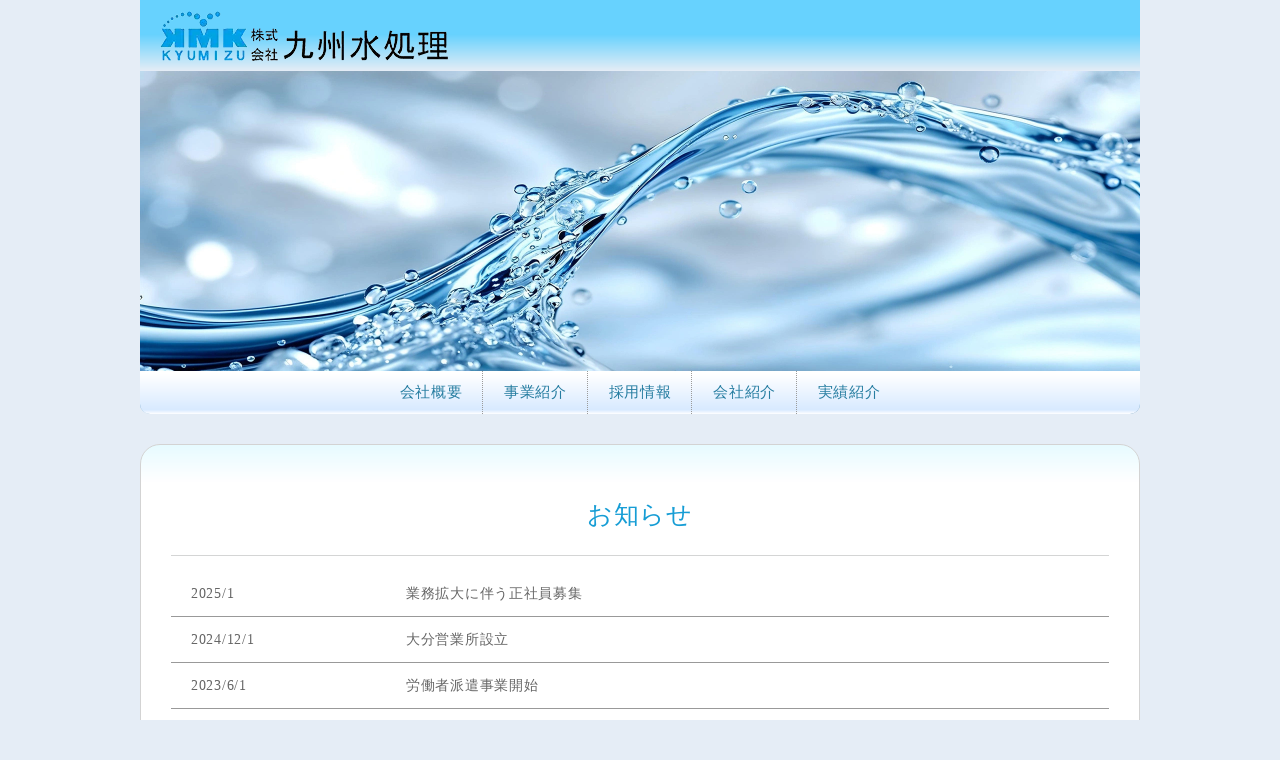

--- FILE ---
content_type: text/html
request_url: http://k-m-k.jp/
body_size: 9373
content:
<!DOCTYPE html>
<html lang="ja-JP">
 <head> 
  <meta charset="UTF-8"> 
  <meta http-equiv="content-type" content="text/html; charset=UTF-8"> 
  <link rel="dns-prefetch" href="//module.bindsite.jp"> 
  <link rel="dns-prefetch" href="//webfont-pub.weblife.me"> 
  <meta name="robots" content="index"> 
  <meta name="viewport" content="width=device-width, initial-scale=1"> 
  <meta name="description" content=""> 
  <meta property="og:title" content="株式会社 九州水処理"> 
  <meta property="og:type" content="website"> 
  <meta property="og:image" content="http://www.k-m-k.jp/bdflashinfo/thumbnail.png"> 
  <meta property="og:url" content="http://www.k-m-k.jp/"> 
  <meta property="og:site_name" content="株式会社 九州水処理"> 
  <meta property="og:description" content=""> 
  <meta name="twitter:card" content="summary_large_image"> 
  <meta name="twitter:image" content="http://www.k-m-k.jp/bdflashinfo/thumbnail.png"> 
  <meta name="note:card" content="summary_large_image"> 
  <link rel="canonical" href="http://www.k-m-k.jp/"> 
  <title>株式会社 九州水処理</title> 
  <link rel="stylesheet" type="text/css" href="_module/styles/bind.css?v=17.0.3" id="bind-css"> 
  <link rel="stylesheet" type="text/css" href="_dress/722c7dd82ed943a1bcb0b177067d790a/base.css?1738913336069"> 
  <link rel="stylesheet" type="text/css" href="index.css?1738913336136c0100" id="page-css">    
  <!-- custom_tags_start --> 
  <meta http-equiv="Pragma" content="no-cache"> 
  <meta http-equiv="cache-control" content="no-cache"> 
  <meta http-equiv="expires" content="0"> 
  <!-- custom_tags_end --> 
 </head> 
 <body id="l-1" class="l-1 -dress_722c7dd82ed943a1bcb0b177067d790a bd-webp" data-type="responsive" data-fontplus="1" data-oem="true" data-page-animation="none"> 
  <div id="page" class="bg-window "> 
   <div class="bg-document"> 
    <noscript> 
     <div id="js-off"> 
      <img src="_module/images/noscript.gif" alt="Enable JavaScript in your browser. このウェブサイトはJavaScriptをオンにしてご覧下さい。"> 
     </div> 
    </noscript> 
    <div id="a-header" data-float="false" class="a-header   cssskin-_area_header"> 
     <header> 
      <div class="site_frame"> 
       <section> 
        <div id="bk19645626" class="b-both_diff -right_large -sp-single_column c-sp-space_init cssskin-_block_header" data-bk-id="bk19645626" data-shared="true" data-sharedname="共有ヘッダA"> 
         <div class=" g-column" id="section3"> 
          <div class=" column -col7 -col_sub"> 
           <h1 class=" c-page_title c-left"> 
            <div class="c-img   "> 
             <a href="./" data-mypid="1317020"> 
              <picture> 
               <source type="image/webp" srcset="_src/20283129/logo_2024.webp?v=1738913320660"> 
               <img src="_src/20283129/logo_2024.png?v=1738913320660" width="288" height="50" alt="" id="imgsrc20283129_1" loading="lazy"> 
              </picture></a> 
            </div><style type="text/css">
<!--
.-dress_ab148b0d5c684b45a0caf67f5aa9d1ad a {
  margin-left: 11px;
  display: inline-block;
  margin-top: 11px;
  font-family: "HGPゴシックE",sans-serif !important;
}

#a-header, #a-ghost_header, #a-billboard, #a-site_contents, #a-footer {
  max-width: 100%;
  width: 1000px;
}

#imgsrc17894348_1 {
  margin-top: 8px;
  margin-bottom: 40px;
}

.bd-webp #bk16804814 .column:nth-child(2) {width: 49%;}
.bd-webp #bk16804814 .column:first-child,
.bd-webp #bk16804814 .column:nth-child(3) {width: 25%;}

@media only screen and (max-width: 641px){
#imgsrc17894348_1 {
margin-bottom: 20px !important;
}
}

-->
</style></h1> 
          </div> 
          <div class=" column -col5 -col_main"> 
           <p class=" c-body">&nbsp;</p> 
          </div> 
         </div> 
        </div> 
       </section> 
      </div> 
     </header> 
    </div> 
    <div id="a-billboard" class="a-billboard    cssskin-_area_billboard"> 
     <div class="site_frame"> 
      <section> 
       <div id="bk19645643" class="b-plain cssskin-_block_billboard" data-bk-id="bk19645643"> 
        <div class=" column -column1" id="section2"> 
        </div> 
       </div> 
       <div id="bk19645652" class="b-plain c-space_normal c-sp-space_normal c-sp-padding_normal cssskin-_block_billboard" data-bk-id="bk19645652" data-shared="true" data-sharedname="ヘッダーメニュー"> 
        <div class=" column -column1"> 
         <nav> 
          <div id="js-globalNavigation" data-slide-type="rightSlide" data-btn-position="rightTop_fixed"> 
           <div class=" -menu_center"> 
            <ul class="c-menu -menu_e menu-parts"> 
             <li class=" c-left"><a href="company.html">会社概要</a></li> 
             <li class=" c-left"><a href="business.html">事業紹介</a></li> 
             <li class=" c-left"><a href="recruit.html">採用情報</a></li> 
             <li class=" c-left"><a href="office.html">会社紹介</a></li> 
             <li class=" c-left"><a href="works.html">実績紹介</a></li> 
            </ul> 
           </div> 
          </div> 
          <div id="spNavigationTrigger" class=" c-sp_navigation_btn"></div> 
         </nav> 
        </div> 
       </div> 
      </section> 
     </div> 
    </div> 
    <main> 
     <div id="a-site_contents" class="a-site_contents  noskin"> 
      <article> 
       <div class="site_frame"> 
        <div class="g-column"> 
         <div id="a-main" class="a-main column -col12 "> 
          <section> 
           <div id="bk19645624" class="b-plain c-space_narrow c-sp-space_normal cssskin-_block_main" data-bk-id="bk19645624"> 
            <div class=" column -column1" id="section1"> 
             <h3 class=" c-large_headline">お知らせ</h3> 
             <table class="c-list_news"> 
              <tbody> 
               <tr> 
                <th>2025/1</th> 
                <td> <p>業務拡大に伴う正社員募集</p></td> 
               </tr> 
               <tr> 
                <th>2024/12/1</th> 
                <td> <p>大分営業所設立</p></td> 
               </tr> 
               <tr> 
                <th>2023/6/1</th> 
                <td> <p>労働者派遣事業開始</p></td> 
               </tr> 
               <tr> 
                <th>2022/9/6</th> 
                <td> <p><a href="_src/20283133/greeting.pdf?v=1738913320660" class="js-tracking" data-download-mode="DownloadLinks" target="_blank">本社を移転しました。</a></p><p class=" c-affix">新住所　福岡県那珂川市今光7丁目2番27号</p></td> 
               </tr> 
               <tr> 
                <th>2021/2/1</th> 
                <td> <p><a href="_src/20283134/news_20210201.pdf?v=1738913320660" class="js-tracking" data-download-mode="DownloadLinks" target="_blank">「株式会社九州水処理（熊本県）」と「株式会社九州水処理（福岡県）」は合併いたしました。</a></p></td> 
               </tr> 
               <tr> 
                <th>2018/4/1</th> 
                <td> <p>新卒・中途採用　エントリー開始しています。</p></td> 
               </tr> 
              </tbody> 
             </table> 
            </div> 
           </div> 
          </section> 
         </div> 
        </div> 
       </div> 
      </article> 
     </div> 
    </main> 
    <div id="a-footer" data-float="false" class="a-footer   cssskin-_area_footer"> 
     <footer> 
      <div class="site_frame"> 
       <div id="bk19645600" class="b-headlines c-sp-space_init c-sp-padding_init cssskin-_block_footer" data-bk-id="bk19645600" data-shared="true" data-sharedname="共通フッタ_1"> 
        <div class=" column -column1"> 
         <nav> 
          <div class=" -menu_center"> 
           <ul class="c-menu -menu_d menu-parts"> 
            <li><a href="sitepolicy.html" data-pid="1317026">サイトポリシー</a></li> 
            <li><a href="contact.html" data-pid="1317027">お問い合わせ</a></li> 
            <li><a href="privacypolicy.html" data-pid="1317028">プライバシーポリシー</a></li> 
           </ul> 
          </div> 
         </nav> 
        </div> 
       </div> 
       <div id="bk19645632" class="b-plain c-sp-space_init c-sp-padding_init cssskin-_block_footer" data-bk-id="bk19645632" data-shared="true" data-sharedname="共通フッタ_2"> 
        <div class=" column -column1"> 
         <h2 class=" c-title c-center"><a href="./" data-mypid="1317020">株式会社 九州水処理</a></h2> 
         <div class="c-credit c-center">
           Copyright (c)Kumamoto Water treatment Corp.. All Rights Reserved. 
         </div> 
        </div> 
       </div> 
      </div> 
     </footer> 
    </div> 
    <div id="w-top-left" class="w-base w-top w-left"> 
    </div> 
    <div id="w-top-right" class="w-base w-top w-right"> 
    </div> 
    <div id="w-middle-left" class="w-base w-middle w-left"> 
    </div> 
    <div id="w-middle-right" class="w-base w-middle w-right"> 
    </div> 
    <div id="w-bottom-left" class="w-base w-bottom w-left"> 
    </div> 
    <div id="w-bottom-right" class="w-base w-bottom w-right"> 
    </div> 
   </div> 
  </div> 
  <script src="_module/lib/lib.js?v=17.0.3" defer></script> 
  <script src="_module/scripts/bind.js?v=17.0.3" id="script-js" defer></script> 
  <!--[if lt IE 9]><script src="_module/lib/html5shiv.min.js?v=17.0.3"></script><![endif]-->  
 </body>
</html>

--- FILE ---
content_type: text/css
request_url: http://k-m-k.jp/_dress/722c7dd82ed943a1bcb0b177067d790a/base.css?1738913336069
body_size: 49148
content:
@charset "utf-8";.-dress_722c7dd82ed943a1bcb0b177067d790a  {color:#666666;font-size:14px;line-height:1.8;letter-spacing:0.05em;background-color:#e5edf6;font-family:"Tsukushi Gothic";font-weight:300;}.-dress_722c7dd82ed943a1bcb0b177067d790a .c-menu {margin:0px;}.-dress_722c7dd82ed943a1bcb0b177067d790a .m-motion {margin:0px;}.-dress_722c7dd82ed943a1bcb0b177067d790a .m-motion.-h li .c-unlink {border-radius:0px;background-color:#999999;color:#ffffff;}.-dress_722c7dd82ed943a1bcb0b177067d790a .m-motion.-i li .c-unlink {display:inline-block;border-radius:0px;color:#ffffff;background-color:#999999;}.-dress_722c7dd82ed943a1bcb0b177067d790a .c-page_title {font-size:1.6em;letter-spacing:0;color:#333333;line-height:1.6;font-weight:normal;}.-dress_722c7dd82ed943a1bcb0b177067d790a .c-title {font-size:3em;line-height:1.25;color:#3561b0;letter-spacing:0.1em;font-weight:normal;}.-dress_722c7dd82ed943a1bcb0b177067d790a .c-large_headline {font-size:1.8em;color:#169dd5;text-align:center;background-repeat:no-repeat;background-position:center bottom;padding-bottom:20px;border-bottom:solid 1px #d4d5d5;margin-bottom:15px;font-weight:normal;}.-dress_722c7dd82ed943a1bcb0b177067d790a .c-small_headline {font-size:1.4em;margin-bottom:15px;line-height:1.7;color:#0053a6;font-weight:normal;}.-dress_722c7dd82ed943a1bcb0b177067d790a .c-lead {font-size:1.15em;line-height:1.8;}.-dress_722c7dd82ed943a1bcb0b177067d790a .c-blockquote {color:#999999;}.-dress_722c7dd82ed943a1bcb0b177067d790a .c-enclosure {border-top-width:1px;border-top-style:solid;border-top-color:#535f24;border-right-width:1px;border-right-style:solid;border-right-color:#535f24;border-bottom-width:1px;border-bottom-style:solid;border-bottom-color:#535f24;border-left-width:1px;border-left-style:solid;border-left-color:#535f24;}.-dress_722c7dd82ed943a1bcb0b177067d790a .c-note {color:#999999;font-size:0.85em;}.-dress_722c7dd82ed943a1bcb0b177067d790a .c-credit {font-size:0.85em;}.-dress_722c7dd82ed943a1bcb0b177067d790a .c-hr {border-top:6px dotted #e5edf6;margin-top:30px;margin-bottom:30px;}.-dress_722c7dd82ed943a1bcb0b177067d790a a {color:#4c33a7;}.-dress_722c7dd82ed943a1bcb0b177067d790a a:hover {opacity:0.8;}.-dress_722c7dd82ed943a1bcb0b177067d790a .c-page_title a {color:#333333;}.-dress_722c7dd82ed943a1bcb0b177067d790a .c-title a {color:#8ea733;}.-dress_722c7dd82ed943a1bcb0b177067d790a .b-tab .b-tab_navigation a {background-color:#627128;color:#ffffff;margin-bottom:2px;}.-dress_722c7dd82ed943a1bcb0b177067d790a.b-tab .b-tab_navigation a {background-color:#627128;color:#ffffff;margin-bottom:2px;}.-dress_722c7dd82ed943a1bcb0b177067d790a .b-tab .b-tab_navigation .-active a {background-color:#535f24;}.-dress_722c7dd82ed943a1bcb0b177067d790a.b-tab .b-tab_navigation .-active a {background-color:#535f24;}.-dress_722c7dd82ed943a1bcb0b177067d790a .b-tab .b-tab_contents {padding:30px;border-top-width:2px;border-top-style:solid;border-top-color:#535f24;border-right-width:2px;border-right-style:solid;border-right-color:#535f24;border-bottom-width:2px;border-bottom-style:solid;border-bottom-color:#535f24;border-left-width:2px;border-left-style:solid;border-left-color:#535f24;}.-dress_722c7dd82ed943a1bcb0b177067d790a.b-tab .b-tab_contents {padding:30px;border-top-width:2px;border-top-style:solid;border-top-color:#535f24;border-right-width:2px;border-right-style:solid;border-right-color:#535f24;border-bottom-width:2px;border-bottom-style:solid;border-bottom-color:#535f24;border-left-width:2px;border-left-style:solid;border-left-color:#535f24;}.-dress_722c7dd82ed943a1bcb0b177067d790a .b-accordion .b-accordion_navigation {border-top-style:none;border-right-style:none;border-bottom-style:none;border-left-style:none;margin-top:2px;}.-dress_722c7dd82ed943a1bcb0b177067d790a.b-accordion .b-accordion_navigation {border-top-style:none;border-right-style:none;border-bottom-style:none;border-left-style:none;margin-top:2px;}.-dress_722c7dd82ed943a1bcb0b177067d790a .b-accordion .b-accordion_navigation a {background-color:#627128;color:#ffffff;}.-dress_722c7dd82ed943a1bcb0b177067d790a.b-accordion .b-accordion_navigation a {background-color:#627128;color:#ffffff;}.-dress_722c7dd82ed943a1bcb0b177067d790a .b-accordion .b-accordion_navigation.-active a {background-color:#535f24;}.-dress_722c7dd82ed943a1bcb0b177067d790a.b-accordion .b-accordion_navigation.-active a {background-color:#535f24;}.-dress_722c7dd82ed943a1bcb0b177067d790a .b-accordion .column {padding:30px;background-color:transparent;border-top-width:2px;border-top-style:solid;border-top-color:#535f24;border-right-width:2px;border-right-style:solid;border-right-color:#535f24;border-bottom-width:2px;border-bottom-style:solid;border-bottom-color:#535f24;border-left-width:2px;border-left-style:solid;border-left-color:#535f24;}.-dress_722c7dd82ed943a1bcb0b177067d790a.b-accordion .column {padding:30px;background-color:transparent;border-top-width:2px;border-top-style:solid;border-top-color:#535f24;border-right-width:2px;border-right-style:solid;border-right-color:#535f24;border-bottom-width:2px;border-bottom-style:solid;border-bottom-color:#535f24;border-left-width:2px;border-left-style:solid;border-left-color:#535f24;}.-dress_722c7dd82ed943a1bcb0b177067d790a .c-list_indent th {border-bottom:2px solid #e5edf6;}.-dress_722c7dd82ed943a1bcb0b177067d790a .c-list_indent td {padding:10px 0px 30px 30px;}.-dress_722c7dd82ed943a1bcb0b177067d790a .c-list_table {background-color:transparent;border:2px solid #e5edf6;}.-dress_722c7dd82ed943a1bcb0b177067d790a .c-list_table th {padding:10px 20px 10px 20px;width:20%;border:2px solid #e5edf6;}.-dress_722c7dd82ed943a1bcb0b177067d790a .c-list_table td {padding:10px 20px 10px 20px;border:2px solid #e5edf6;}.-dress_722c7dd82ed943a1bcb0b177067d790a .c-list_news th {padding:10px 20px 10px 20px;border-top-color:#999999;border-right-color:#999999;border-bottom-color:#999999;border-left-color:#999999;font-weight:normal;}.-dress_722c7dd82ed943a1bcb0b177067d790a .c-list_news td {padding:10px 20px 10px 0px;border-top-color:#999999;border-right-color:#999999;border-bottom-color:#999999;border-left-color:#999999;}.-dress_722c7dd82ed943a1bcb0b177067d790a .c-list_news {border-top-color:#999999;border-right-color:#999999;border-bottom-color:#999999;border-left-color:#999999;border-top-width:0px;}.-dress_722c7dd82ed943a1bcb0b177067d790a .c-menu.-menu_a {border-top-style:none;border-right-style:none;border-bottom-style:none;border-left-style:none;margin-right:10px;margin-bottom:10px;margin-left:10px;margin-top:24px;}.-dress_722c7dd82ed943a1bcb0b177067d790a .c-menu.-menu_a li {border-top-style:none;border-right-style:none;border-bottom-style:none;border-left-style:none;margin-left:2px;}.-dress_722c7dd82ed943a1bcb0b177067d790a .c-menu.-menu_a li a {color:#168dc0;background-color:#ffffff;margin:0px;border:solid 1px #ffffff;font-size:15px;font-family:"HGPゴシックE",sans-serif !important;padding-top:8px;padding-right:10px;padding-bottom:8px;padding-left:10px;}.-dress_722c7dd82ed943a1bcb0b177067d790a .c-menu.-menu_a li a:hover {color:#ffffff;border:solid 1px #ffffff;background-color:rgba(0, 0, 0, 0);}.-dress_722c7dd82ed943a1bcb0b177067d790a .c-menu.-menu_a li .c-unlink {color:#cccccc;padding:30px 15px 30px 15px;background-color:#b0ca53;}.-dress_722c7dd82ed943a1bcb0b177067d790a .c-menu.-menu_b {border-top-style:none;border-right-style:none;border-bottom-style:none;border-left-style:none;background-color:#b0ca53;}.-dress_722c7dd82ed943a1bcb0b177067d790a .c-menu.-menu_b li {border-top-style:none;border-right-width:1px;border-right-style:solid;border-right-color:#8ea733;border-bottom-style:none;border-left-style:none;}.-dress_722c7dd82ed943a1bcb0b177067d790a .c-menu.-menu_b li a {color:#ffffff;background-color:transparent;padding:30px 15px 30px 15px;}.-dress_722c7dd82ed943a1bcb0b177067d790a .c-menu.-menu_b li a:hover {background-color:#71842c;}.-dress_722c7dd82ed943a1bcb0b177067d790a .c-menu.-menu_b li .c-current {background-color:#71842c;}.-dress_722c7dd82ed943a1bcb0b177067d790a .c-menu.-menu_b li .c-unlink {background-color:transparent;color:#cccccc;padding:30px 15px 30px 15px;}.-dress_722c7dd82ed943a1bcb0b177067d790a .c-menu.-menu_c {border-radius:0px;background-color:transparent;padding:0px;}.-dress_722c7dd82ed943a1bcb0b177067d790a .c-menu.-menu_c li {border-top-style:none;border-right-style:none;border-bottom-style:none;border-left-style:none;margin-left:1px;}.-dress_722c7dd82ed943a1bcb0b177067d790a .c-menu.-menu_c li:last-child {margin-right:0px;}.-dress_722c7dd82ed943a1bcb0b177067d790a .c-menu.-menu_c li a {color:#ffffff;background-color:#71a733;padding:30px 15px 30px 15px;}.-dress_722c7dd82ed943a1bcb0b177067d790a .c-menu.-menu_c li a:hover {background-color:#5b842c;}.-dress_722c7dd82ed943a1bcb0b177067d790a .c-menu.-menu_c li .c-current {background-color:#5b842c;}.-dress_722c7dd82ed943a1bcb0b177067d790a .c-menu.-menu_c li .c-unlink {color:#cccccc;padding:30px 15px 30px 15px;background-color:#71a733;}.-dress_722c7dd82ed943a1bcb0b177067d790a .c-menu.-menu_d {padding:0px;background:#71a733;background-color:rgba(255, 255, 255, 0);}.-dress_722c7dd82ed943a1bcb0b177067d790a .c-menu.-menu_d li {border-top-style:none;border-bottom-style:none;border-left-style:none;border-right:solid 1px #888888;}.-dress_722c7dd82ed943a1bcb0b177067d790a .c-menu.-menu_d li:last-child {border-right-style:none;}.-dress_722c7dd82ed943a1bcb0b177067d790a .c-menu.-menu_d li a {color:#1579a3;background-color:transparent;padding-top:5px;padding-bottom:5px;}.-dress_722c7dd82ed943a1bcb0b177067d790a .c-menu.-menu_d li a:hover {opacity:0.83;}.-dress_722c7dd82ed943a1bcb0b177067d790a .c-menu.-menu_d li .c-unlink {background-color:rgba(0, 0, 0, 0);color:#cccccc;padding:30px 15px 30px 15px;}.-dress_722c7dd82ed943a1bcb0b177067d790a .c-menu.-menu_e {border-top-style:none;border-top-color:#666666;border-right-style:none;border-right-color:#666666;border-bottom-style:none;border-bottom-color:#666666;border-left-style:none;border-left-color:#666666;margin-top:0px;width:100%;border-bottom-left-radius:10px;border-bottom-right-radius:10px;background-image:linear-gradient(180deg,#ffffff 7.6%,#d8eaff 90.1%,#ffffff 100%);}.-dress_722c7dd82ed943a1bcb0b177067d790a .c-menu.-menu_e li {vertical-align:top;border-top-style:none;border-bottom-style:none;border-left-style:none;border-right:dotted 1px #9b9b9b;}.-dress_722c7dd82ed943a1bcb0b177067d790a .c-menu.-menu_e li:last-child {border-right-style:none;}.-dress_722c7dd82ed943a1bcb0b177067d790a .c-menu.-menu_e li a {color:#267da1;background-image:linear-gradient(to bottom,rgba(255, 255, 255, 0) 0%,rgba(255, 255, 255, 0) 100%);font-size:15px;}.-dress_722c7dd82ed943a1bcb0b177067d790a .c-menu.-menu_e li a:hover {background-color:transparent;opacity:0.83;}.-dress_722c7dd82ed943a1bcb0b177067d790a .c-menu.-menu_e li .c-current {opacity:0.82;}.-dress_722c7dd82ed943a1bcb0b177067d790a .c-menu.-menu_e li .c-unlink {color:#999999;padding:0px 10px 0px 10px;}.-dress_722c7dd82ed943a1bcb0b177067d790a .m-motion.-f li a {color:#666666;}.-dress_722c7dd82ed943a1bcb0b177067d790a .m-motion.-f li a:hover {background-color:transparent;border-top-style:none;border-right-style:none;border-bottom-style:none;border-left-style:none;color:#8ea733;}.-dress_722c7dd82ed943a1bcb0b177067d790a .m-motion.-f li .c-unlink {color:#999999;}.-dress_722c7dd82ed943a1bcb0b177067d790a .m-motion.-f li ul li a {background-color:#535f24;color:#ffffff;border-top-color:#627128;border-right-color:#627128;border-bottom-color:#627128;border-left-color:#627128;}.-dress_722c7dd82ed943a1bcb0b177067d790a .m-motion.-f li ul li a:hover {background-color:#627128;color:#ffffff;border-bottom-width:1px;border-bottom-style:solid;border-bottom-color:#627128;}.-dress_722c7dd82ed943a1bcb0b177067d790a .m-motion.-f li ul li .c-unlink {color:#cccccc;background-color:#535f24;border-top-color:#627128;border-right-color:#627128;border-bottom-color:#627128;border-left-color:#627128;}.-dress_722c7dd82ed943a1bcb0b177067d790a .m-motion.-f li ul::before {border-top-color:#535f24;}.-dress_722c7dd82ed943a1bcb0b177067d790a .m-motion.-f li ul li::before {border-bottom-color:#535f24;}.-dress_722c7dd82ed943a1bcb0b177067d790a .m-motion.-j li a {color:#666666;}.-dress_722c7dd82ed943a1bcb0b177067d790a .m-motion.-j li .c-unlink {color:#999999;}.-dress_722c7dd82ed943a1bcb0b177067d790a .m-motion.-g {padding:10px 0px 10px 0px;text-align:center;background-color:#4c33a7;}.-dress_722c7dd82ed943a1bcb0b177067d790a .m-motion.-g li {display:inline-block;float:none;vertical-align:middle;}.-dress_722c7dd82ed943a1bcb0b177067d790a .m-motion.-g li a {margin:0px;padding:1em;height:100%;color:#ffffff;vertical-align:middle;}.-dress_722c7dd82ed943a1bcb0b177067d790a .m-motion.-g li .c-unlink {color:#cccccc;height:100%;margin:0px;padding:1em;vertical-align:middle;}.-dress_722c7dd82ed943a1bcb0b177067d790a .m-motion.-h li a {background-color:#627128;color:#ffffff;border-radius:0px;}.-dress_722c7dd82ed943a1bcb0b177067d790a .m-motion.-i li a {background-color:#8ea733;color:#ffffff;border-top-color:#444e20;border-right-color:#444e20;border-bottom-color:#444e20;border-left-color:#444e20;border-radius:0px;}.-dress_722c7dd82ed943a1bcb0b177067d790a .c-cart .c-cart_buying_area {background-color:#e1edd3;padding:20px;}.-dress_722c7dd82ed943a1bcb0b177067d790a .-blog-index .c-blog-new {color:#ffffff;background-color:#4c33a7;font-size:12px;padding-left:0.8em;padding-right:0.8em;border-radius:0px;}.-dress_722c7dd82ed943a1bcb0b177067d790a .-blog-article .c-blog-category {color:#382871;border-top-width:1px;border-top-style:solid;border-top-color:#382871;border-right-width:1px;border-right-style:solid;border-right-color:#382871;border-bottom-width:1px;border-bottom-style:solid;border-bottom-color:#382871;border-left-width:1px;border-left-style:solid;border-left-color:#382871;border-radius:0px;}.-dress_722c7dd82ed943a1bcb0b177067d790a .a-header {background-color:#67d2fe;color:#ffffff;background-image:linear-gradient(180deg,#67d2fe 48.2%,#e5edf6 100%);}.-dress_722c7dd82ed943a1bcb0b177067d790a .a-site_contents {background-color:#ffffff;width:1000px;margin-top:30px;margin-bottom:60px;background-image:linear-gradient(180deg,#e7fbff 0%,#ffffff 6.8%);border-radius:20px;border:solid 1px #d3d3d3;padding-right:30px;padding-left:30px;padding-top:50px;padding-bottom:50px;}.-dress_722c7dd82ed943a1bcb0b177067d790a .a-footer {padding:40px 20px 40px 20px;color:#ffffff;}.-dress_722c7dd82ed943a1bcb0b177067d790a .a-footer .c-page_title {color:#ffffff;}.-dress_722c7dd82ed943a1bcb0b177067d790a .a-header .c-page_title {color:#333333;padding:10px 20px 10px 20px;}.-dress_722c7dd82ed943a1bcb0b177067d790a .a-billboard {border-bottom-left-radius:10px;border-bottom-right-radius:10px;}.-dress_722c7dd82ed943a1bcb0b177067d790a .a-billboard .b-plain {background-color:rgba(0, 0, 0, 0);margin:0px;padding:0px;}.-dress_722c7dd82ed943a1bcb0b177067d790a .a-billboard .b-plain .c-title {color:#3561b0;padding-right:11px;padding-left:11px;}.-dress_722c7dd82ed943a1bcb0b177067d790a .a-billboard .b-headlines {margin:10% 0px 10% 0px;padding:0px;background-color:transparent;}.-dress_722c7dd82ed943a1bcb0b177067d790a .a-billboard .b-headlines .column {padding:40px;background-color:#ffffff;border-top-width:20px;border-top-style:solid;border-top-color:#ffffff;border-right-width:20px;border-right-style:solid;border-right-color:#ffffff;border-bottom-width:20px;border-bottom-style:solid;border-bottom-color:#ffffff;border-left-width:20px;border-left-style:solid;border-left-color:#ffffff;transform:none;position:static;top:auto;}.-dress_722c7dd82ed943a1bcb0b177067d790a .a-header .c-enclosure {color:#ffffff;border-top-color:#ffffff;border-right-color:#ffffff;border-bottom-color:#ffffff;border-left-color:#ffffff;}.-dress_722c7dd82ed943a1bcb0b177067d790a .a-header .c-lead {color:#ffffff;margin:10px;text-align:right;}.-dress_722c7dd82ed943a1bcb0b177067d790a .a-billboard .b-both_diff {margin:0px;background-color:transparent;}.-dress_722c7dd82ed943a1bcb0b177067d790a .a-billboard .b-both_diff .column.-col4 {padding:10% 3% 10% 3%;background-color:rgba(255, 255, 255, 0.9);}.-dress_722c7dd82ed943a1bcb0b177067d790a .m-motion.-j .lavalamp-object {border-top-width:2px;border-top-style:solid;border-top-color:#6d53ca;}.-dress_722c7dd82ed943a1bcb0b177067d790a .m-motion.-g .lavalamp-object {background-color:#5f42c5;border-radius:0px;}.-dress_722c7dd82ed943a1bcb0b177067d790a .a-footer .c-enclosure {color:#ffffff;}.-dress_722c7dd82ed943a1bcb0b177067d790a .a-footer .c-small_headline {color:#ffffff;}.-dress_722c7dd82ed943a1bcb0b177067d790a .a-header .c-small_headline {color:#ffffff;}.-dress_722c7dd82ed943a1bcb0b177067d790a .a-header .c-page_title a {color:#333333;font-family:"HGPゴシックE",sans-serif !important;font-size:30px;font-weight:bold;}.-dress_722c7dd82ed943a1bcb0b177067d790a .a-billboard .b-headlines .column.-column1 .c-lead {margin-top:20px;}.-dress_722c7dd82ed943a1bcb0b177067d790a .a-header .c-lead a {background-color:#ffffff;display:inline-block;border-top-width:2px;border-top-style:solid;border-top-color:#4c33a7;border-right-width:2px;border-right-style:solid;border-right-color:#4c33a7;border-bottom-width:2px;border-bottom-style:solid;border-bottom-color:#4c33a7;border-left-width:2px;border-left-style:solid;border-left-color:#4c33a7;padding:4px 10px 4px 10px;color:#4c33a7;}.bd-webp.-dress_722c7dd82ed943a1bcb0b177067d790a .c-menu.-v.-menu_a li {background-image:url("images/transparent.gif");padding:0px;margin-top:1px;}.bd-no-webp.-dress_722c7dd82ed943a1bcb0b177067d790a .c-menu.-v.-menu_a li {background-image:url("images/transparent.gif");padding:0px;margin-top:1px;}.-dress_722c7dd82ed943a1bcb0b177067d790a .c-menu.-v.-menu_a li a {border-top-style:none;border-right-style:none;border-bottom-style:none;border-left-style:none;padding:15px;}.-dress_722c7dd82ed943a1bcb0b177067d790a .c-menu.-v.-menu_a li .c-unlink {border-top-style:none;border-right-style:none;border-bottom-style:none;border-left-style:none;padding:15px;}.-dress_722c7dd82ed943a1bcb0b177067d790a .c-menu.-v.-menu_b li {padding:0px;border-top-width:1px;border-top-style:solid;border-top-color:#627128;border-right-style:none;}.-dress_722c7dd82ed943a1bcb0b177067d790a .c-menu.-v.-menu_c li {margin-top:1px;margin-left:0px;margin-right:0px;}.-dress_722c7dd82ed943a1bcb0b177067d790a .c-menu.-v.-menu_e {border-top-width:1px;border-top-style:solid;border-top-color:#627128;border-right-width:1px;border-right-style:solid;border-right-color:#627128;border-bottom-width:1px;border-bottom-style:solid;border-bottom-color:#627128;border-left-width:1px;border-left-style:solid;border-left-color:#627128;padding:10px;}.-dress_722c7dd82ed943a1bcb0b177067d790a .c-menu.-v.-menu_e li {display:block;width:100%;border-top-style:none;border-right-style:none;border-bottom-style:none;border-left-style:none;}.-dress_722c7dd82ed943a1bcb0b177067d790a .b-tab.-slide .column {padding:30px;}.-dress_722c7dd82ed943a1bcb0b177067d790a.b-tab.-slide .column {padding:30px;}.-dress_722c7dd82ed943a1bcb0b177067d790a .c-menu.-v.-menu_b li a {border-top-style:none;border-right-style:none;border-bottom-style:none;border-left-style:none;padding:15px;}.-dress_722c7dd82ed943a1bcb0b177067d790a .c-menu.-v.-menu_b li .c-unlink {border-top-style:none;border-right-style:none;border-bottom-style:none;border-left-style:none;padding:15px;}.-dress_722c7dd82ed943a1bcb0b177067d790a .a-footer .c-menu.-menu_e li a {font-size:0.85em;color:#227ea4;border-left-width:0px;border-left-style:none;border-right:none 1px #a3a3a3;padding-top:5px;padding-right:15px;padding-bottom:5px;padding-left:15px;border-top-style:none;}.-dress_722c7dd82ed943a1bcb0b177067d790a .a-footer .c-menu.-menu_e li .c-unlink {font-size:0.85em;color:#cccccc;}.-dress_722c7dd82ed943a1bcb0b177067d790a .c-img .c-img_comment {font-size:0.85em;color:#999999;}.-dress_722c7dd82ed943a1bcb0b177067d790a .a-billboard .b-both_diff .column.-col4 .c-lead {margin-top:0.9em;}.-dress_722c7dd82ed943a1bcb0b177067d790a .a-main .b-headlines .column {padding:30px;border-top-width:1px;border-top-style:solid;border-top-color:#666666;border-right-width:1px;border-right-style:solid;border-right-color:#666666;border-bottom-width:1px;border-bottom-style:solid;border-bottom-color:#666666;border-left-width:1px;border-left-style:solid;border-left-color:#666666;}.-dress_722c7dd82ed943a1bcb0b177067d790a .a-header .c-page_title img {max-height:60px;}.-dress_722c7dd82ed943a1bcb0b177067d790a .c-cart .c-list_indent td {padding:10px 0px 10px 0px;border-bottom-width:1px;border-bottom-style:solid;border-bottom-color:#535f24;}.-dress_722c7dd82ed943a1bcb0b177067d790a .c-cart .c-list_indent th {padding:10px 10px 10px 0px;border-bottom-width:1px;border-bottom-style:solid;border-bottom-color:#535f24;}.-dress_722c7dd82ed943a1bcb0b177067d790a .c-cart .c-list_table th {background-color:transparent;}.-dress_722c7dd82ed943a1bcb0b177067d790a .c-cart .c-cart_table th {border-top-color:#535f24;border-right-color:#535f24;border-bottom-color:#535f24;border-left-color:#535f24;}.-dress_722c7dd82ed943a1bcb0b177067d790a .c-cart .c-cart_table td {border-top-color:#535f24;border-right-color:#535f24;border-bottom-color:#535f24;border-left-color:#535f24;}.-dress_722c7dd82ed943a1bcb0b177067d790a .c-cart .c-list_table td {background-color:transparent;}.-dress_722c7dd82ed943a1bcb0b177067d790a .c-menu.-v.-menu_b li:first-child {border-top-style:none;}.-dress_722c7dd82ed943a1bcb0b177067d790a .a-billboard .b-album {margin:15% 0% 15% 0%;background-image:url('[data-uri]');padding:5%;background-color:transparent;background-repeat:repeat-y;background-size:100% 100%;color:#ffffff;}.-dress_722c7dd82ed943a1bcb0b177067d790a .a-billboard .b-album .c-title {color:#ffffff;}.-dress_722c7dd82ed943a1bcb0b177067d790a .a-billboard .b-album .c-lead {color:#ffffff;padding-top:20px;}.-dress_722c7dd82ed943a1bcb0b177067d790a .a-billboard .b-album .column {text-align:left;transform:none;position:static;top:auto;}.-dress_722c7dd82ed943a1bcb0b177067d790a .c-device_outer {background-color:#ecede8;}.-dress_722c7dd82ed943a1bcb0b177067d790a .c-device_outer .c-device_changer {color:#8ea733;border-radius:0px;border-top-style:none;border-right-style:none;border-bottom-style:none;border-left-style:none;background-color:#ffffff;}.-dress_722c7dd82ed943a1bcb0b177067d790a .c-cart .c-large_headline {margin-bottom:20px;display:block;}.-dress_722c7dd82ed943a1bcb0b177067d790a .c-menu.-menu_e li a::before {padding-right:0.25em;}.-dress_722c7dd82ed943a1bcb0b177067d790a .c-menu.-menu_e li .c-unlink::before {content:"-";padding-right:0.25em;}.-dress_722c7dd82ed943a1bcb0b177067d790a .a-billboard .c-title {padding-top:100px;padding-right:15px;font-size:19px;padding-bottom:80px;padding-left:15px;font-family:'Yu Mincho Light','YuMincho','Yu Mincho','游明朝体','ヒラギノ明朝 ProN','Hiragino Mincho ProN',sans-serif;;font-weight:bolder;}.-dress_722c7dd82ed943a1bcb0b177067d790a .a-header a {color:#ffffff;}.-dress_722c7dd82ed943a1bcb0b177067d790a .a-header .c-title {color:#333333;}.-dress_722c7dd82ed943a1bcb0b177067d790a .a-header .c-large_headline {color:#ffffff;}.-dress_722c7dd82ed943a1bcb0b177067d790a .a-header .c-blockquote {color:#cccccc;}.-dress_722c7dd82ed943a1bcb0b177067d790a .a-header .c-note {color:#cccccc;}.-dress_722c7dd82ed943a1bcb0b177067d790a .a-header .c-img .c-img_comment {color:#cccccc;}.-dress_722c7dd82ed943a1bcb0b177067d790a .a-footer .c-title {color:#ffffff;font-size:1.2em;padding-bottom:5px;}.-dress_722c7dd82ed943a1bcb0b177067d790a .a-footer .c-large_headline {color:#ffffff;}.-dress_722c7dd82ed943a1bcb0b177067d790a .a-footer .c-lead {color:#ffffff;}.-dress_722c7dd82ed943a1bcb0b177067d790a .a-footer .c-blockquote {color:#cccccc;}.-dress_722c7dd82ed943a1bcb0b177067d790a .a-footer .c-note {color:#cccccc;}.-dress_722c7dd82ed943a1bcb0b177067d790a .a-footer .c-credit {color:#9b9b9b;}.-dress_722c7dd82ed943a1bcb0b177067d790a .a-footer .c-img .c-img_comment {color:#cccccc;}.-dress_722c7dd82ed943a1bcb0b177067d790a .a-footer a {color:#ffffff;}.-dress_722c7dd82ed943a1bcb0b177067d790a .c-menu.-v.-menu_c li a {padding:15px;}.-dress_722c7dd82ed943a1bcb0b177067d790a .c-menu.-v.-menu_c li .c-unlink {padding:15px;}.-dress_722c7dd82ed943a1bcb0b177067d790a .c-menu.-v.-menu_d li a {padding:15px;}.-dress_722c7dd82ed943a1bcb0b177067d790a .c-menu.-v.-menu_d li .c-unlink {padding:15px;}.-dress_722c7dd82ed943a1bcb0b177067d790a .c-menu.-v.-menu_d li {border-top-width:1px;border-top-style:solid;border-top-color:#8ea733;border-right-style:none;}.-dress_722c7dd82ed943a1bcb0b177067d790a .a-header .m-motion.-j li a {color:#ffffff;}.-dress_722c7dd82ed943a1bcb0b177067d790a .a-header .m-motion.-j li .c-unlink {color:#cccccc;}.-dress_722c7dd82ed943a1bcb0b177067d790a .a-header .c-menu.-menu_e li a {color:#ffffff;}.-dress_722c7dd82ed943a1bcb0b177067d790a .a-header .c-menu.-menu_e li .c-unlink {color:#cccccc;}.-dress_722c7dd82ed943a1bcb0b177067d790a .a-footer .c-menu.-menu_c {border-top-width:1px;border-top-style:solid;border-top-color:#ffffff;border-right-width:1px;border-right-style:solid;border-right-color:#ffffff;border-bottom-width:1px;border-bottom-style:solid;border-bottom-color:#ffffff;border-left-width:1px;border-left-style:solid;border-left-color:#ffffff;}.-dress_722c7dd82ed943a1bcb0b177067d790a .a-header .m-motion.-f {background-color:rgba(255, 255, 255, 0.75);}.-dress_722c7dd82ed943a1bcb0b177067d790a .a-footer .m-motion.-f {background-color:rgba(255, 255, 255, 0.75);}.-dress_722c7dd82ed943a1bcb0b177067d790a .a-billboard .b-headlines .column.-column1 {background-color:rgba(255, 255, 255, 0.85);box-shadow:0px 0px 0px 2px #8ea733 inset;border-top-color:transparent;border-right-color:transparent;border-bottom-color:transparent;border-left-color:transparent;}.-dress_722c7dd82ed943a1bcb0b177067d790a .c-menu.-v.-menu_d {border-top-style:none;}.-dress_722c7dd82ed943a1bcb0b177067d790a .a-billboard .b-album a {color:#ffffff;}.-dress_722c7dd82ed943a1bcb0b177067d790a .a-billboard .b-album .c-page_title {color:#ffffff;}.-dress_722c7dd82ed943a1bcb0b177067d790a .a-billboard .b-album .c-large_headline {color:#ffffff;}.-dress_722c7dd82ed943a1bcb0b177067d790a .a-billboard .b-album .c-small_headline {color:#ffffff;}.-dress_722c7dd82ed943a1bcb0b177067d790a .a-billboard .b-album .c-blockquote {color:#cccccc;}.-dress_722c7dd82ed943a1bcb0b177067d790a .a-billboard .b-album .c-note {color:#cccccc;}.-dress_722c7dd82ed943a1bcb0b177067d790a .a-billboard .b-album .c-enclosure {border-top-color:#ffffff;border-right-color:#ffffff;border-bottom-color:#ffffff;border-left-color:#ffffff;}.-dress_722c7dd82ed943a1bcb0b177067d790a .a-billboard .b-album .c-hr {border-top-color:#ffffff;border-right-color:#ffffff;border-bottom-color:#ffffff;border-left-color:#ffffff;}.-dress_722c7dd82ed943a1bcb0b177067d790a .a-billboard .b-plain .c-title a {color:#ffffff;}.-dress_722c7dd82ed943a1bcb0b177067d790a .a-billboard .b-both_diff .column {transform:none;position:static;top:auto;}.-dress_722c7dd82ed943a1bcb0b177067d790a .a-footer .c-title a {color:#333333;}.-dress_722c7dd82ed943a1bcb0b177067d790a .a-footer .c-title img {max-height:60px;}.-dress_722c7dd82ed943a1bcb0b177067d790a .c-menu.-v.-menu_b li ul li:first-child {border-top-style:solid;}.-dress_722c7dd82ed943a1bcb0b177067d790a .a-header .c-list_indent th {border-top-color:#ffffff;border-right-color:#ffffff;border-bottom-color:#ffffff;border-left-color:#ffffff;}.-dress_722c7dd82ed943a1bcb0b177067d790a .a-header .c-list_table th {border-top-color:#ffffff;border-right-color:#ffffff;border-bottom-color:#ffffff;border-left-color:#ffffff;}.-dress_722c7dd82ed943a1bcb0b177067d790a .a-header .c-list_table td {border-top-color:#ffffff;border-right-color:#ffffff;border-bottom-color:#ffffff;border-left-color:#ffffff;}.-dress_722c7dd82ed943a1bcb0b177067d790a .a-header .c-list_table {border-top-color:#ffffff;border-right-color:#ffffff;border-bottom-color:#ffffff;border-left-color:#ffffff;}.-dress_722c7dd82ed943a1bcb0b177067d790a .a-header .c-list_news th {border-top-color:#ffffff;border-right-color:#ffffff;border-bottom-color:#ffffff;border-left-color:#ffffff;}.-dress_722c7dd82ed943a1bcb0b177067d790a .a-header .c-list_news td {border-top-color:#ffffff;border-right-color:#ffffff;border-bottom-color:#ffffff;border-left-color:#ffffff;}.-dress_722c7dd82ed943a1bcb0b177067d790a .a-header .c-list_news {border-top-color:#ffffff;border-right-color:#ffffff;border-bottom-color:#ffffff;border-left-color:#ffffff;}.-dress_722c7dd82ed943a1bcb0b177067d790a .a-footer .c-list_news th {border-top-color:#ffffff;border-right-color:#ffffff;border-bottom-color:#ffffff;border-left-color:#ffffff;}.-dress_722c7dd82ed943a1bcb0b177067d790a .a-footer .c-list_news td {border-top-color:#ffffff;border-right-color:#ffffff;border-bottom-color:#ffffff;border-left-color:#ffffff;}.-dress_722c7dd82ed943a1bcb0b177067d790a .a-footer .c-list_news {border-top-color:#ffffff;border-right-color:#ffffff;border-bottom-color:#ffffff;border-left-color:#ffffff;}.-dress_722c7dd82ed943a1bcb0b177067d790a .a-footer .m-motion.-j li a {color:#ffffff;}.-dress_722c7dd82ed943a1bcb0b177067d790a .a-footer .m-motion.-j li .c-unlink {color:#cccccc;}.-dress_722c7dd82ed943a1bcb0b177067d790a .b-tab .b-tab_navigation a:hover {background-color:#535f24;}.-dress_722c7dd82ed943a1bcb0b177067d790a.b-tab .b-tab_navigation a:hover {background-color:#535f24;}.-dress_722c7dd82ed943a1bcb0b177067d790a .b-accordion .b-accordion_navigation a:hover {background-color:#535f24;}.-dress_722c7dd82ed943a1bcb0b177067d790a.b-accordion .b-accordion_navigation a:hover {background-color:#535f24;}.-dress_722c7dd82ed943a1bcb0b177067d790a .a-header .b-headlines .column.-column1 .c-page_title {font-size:2.4em;padding-top:30px;padding-bottom:30px;}.-dress_722c7dd82ed943a1bcb0b177067d790a .a-header .b-headlines .column.-column2 .c-page_title {padding:20px 10px 20px 10px;}.-dress_722c7dd82ed943a1bcb0b177067d790a .ai-bg-block {background-color: #ecede8;;}.-dress_722c7dd82ed943a1bcb0b177067d790a .c-body .c-link_top span {opacity:0;}.bd-webp.-dress_722c7dd82ed943a1bcb0b177067d790a .c-body .c-link_top {background-image:url("images/arrow-144-32_%282%29.webp");background-attachment:scroll;background-repeat:no-repeat;width:32px;position:absolute;display:inline-block;right:3%;}.bd-no-webp.-dress_722c7dd82ed943a1bcb0b177067d790a .c-body .c-link_top {background-image:url("images/arrow-144-32_%282%29.png");background-attachment:scroll;background-repeat:no-repeat;width:32px;position:absolute;display:inline-block;right:3%;}.-dress_722c7dd82ed943a1bcb0b177067d790a .c-list_news tr:first-child {border-top-style:none;}@media only screen and (max-width: 641px) {.-dress_722c7dd82ed943a1bcb0b177067d790a .c-page_title {font-size:1.6em;}.-dress_722c7dd82ed943a1bcb0b177067d790a .c-title {font-size:2em;}.-dress_722c7dd82ed943a1bcb0b177067d790a .c-large_headline {font-size:1.6em;margin-bottom:30px;}.-dress_722c7dd82ed943a1bcb0b177067d790a .c-small_headline {margin-bottom:10px;}.-dress_722c7dd82ed943a1bcb0b177067d790a .a-header .c-page_title a {font-size:20px;}.-dress_722c7dd82ed943a1bcb0b177067d790a .a-header .c-page_title {display:block;text-align:center;margin:20px 50px 20px 50px;padding:0px;}.-dress_722c7dd82ed943a1bcb0b177067d790a .c-lead {font-size:1em;}.-dress_722c7dd82ed943a1bcb0b177067d790a .c-list_news th {padding:10px 0px 10px 0px;border-bottom-style:none;}.-dress_722c7dd82ed943a1bcb0b177067d790a .c-list_news td {padding:10px 0px 10px 0px;}.-dress_722c7dd82ed943a1bcb0b177067d790a .c-list_table th {padding-left:18px;padding-right:18px;width:100%;border-right-style:none;border-bottom-width:1px;border-left-style:none;}.-dress_722c7dd82ed943a1bcb0b177067d790a .c-list_table td {padding-left:18px;padding-right:18px;border-top-style:none;border-right-style:none;border-bottom-style:none;border-left-style:none;}.-dress_722c7dd82ed943a1bcb0b177067d790a .a-billboard .b-both_diff {margin:0px;background-color:transparent;padding-top:9%;padding-bottom:0%;}.-dress_722c7dd82ed943a1bcb0b177067d790a .a-billboard .b-both_diff .column.-col4 {padding:10%;width:100%;}.-dress_722c7dd82ed943a1bcb0b177067d790a .a-header .c-lead {margin-left:40px;margin-right:40px;margin-bottom:10px;text-align:center;}.-dress_722c7dd82ed943a1bcb0b177067d790a .a-billboard .b-headlines {padding:20% 5% 20% 5%;margin:0px;background-color:transparent;}.-dress_722c7dd82ed943a1bcb0b177067d790a .a-billboard .b-headlines .column {padding:10px 20px 10px 20px;transform:none;position:static;top:auto;}.-dress_722c7dd82ed943a1bcb0b177067d790a .a-billboard .b-plain .c-title {padding:30px 20px 30px 20px;}.-dress_722c7dd82ed943a1bcb0b177067d790a .a-billboard .b-album .c-title {padding:10px 10px 5px 10px;}.-dress_722c7dd82ed943a1bcb0b177067d790a .a-billboard .b-album .c-lead {padding:0px 10px 10px 10px;}.-dress_722c7dd82ed943a1bcb0b177067d790a .a-billboard .b-headlines .column.-column1 .c-lead {margin-top:5px;}.-dress_722c7dd82ed943a1bcb0b177067d790a .a-billboard .b-headlines .c-title {margin-top:10px;margin-bottom:10px;}.bd-webp.-dress_722c7dd82ed943a1bcb0b177067d790a .a-billboard .b-album {padding:15% 3% 15% 3%;margin:0px;background-color:transparent;}.bd-no-webp.-dress_722c7dd82ed943a1bcb0b177067d790a .a-billboard .b-album {padding:15% 3% 15% 3%;margin:0px;background-color:transparent;}.bd-webp.-dress_722c7dd82ed943a1bcb0b177067d790a .a-site_contents {padding:10px;box-shadow:0px 0px 0px 0px rgba(0, 0, 0, 0);margin-bottom:30px;border-width:1px;width:100%;margin-top:15px;}.bd-no-webp.-dress_722c7dd82ed943a1bcb0b177067d790a .a-site_contents {padding:10px;box-shadow:0px 0px 0px 0px rgba(0, 0, 0, 0);margin-bottom:30px;border-width:1px;width:100%;margin-top:15px;}.-dress_722c7dd82ed943a1bcb0b177067d790a .a-billboard .b-plain {background-color:transparent;margin:0px;padding:0px;}.-dress_722c7dd82ed943a1bcb0b177067d790a .c-cart .c-list_table th {border-top-style:solid;border-right-style:solid;border-bottom-style:solid;border-left-style:solid;}.-dress_722c7dd82ed943a1bcb0b177067d790a .c-cart .c-list_table td {border-top-style:solid;border-right-style:solid;border-bottom-style:solid;border-left-style:solid;}.-dress_722c7dd82ed943a1bcb0b177067d790a .a-billboard .b-album .column {transform:none;position:static;top:auto;}.-dress_722c7dd82ed943a1bcb0b177067d790a .a-billboard .b-both_diff .column {transform:none;position:static;top:auto;}.-dress_722c7dd82ed943a1bcb0b177067d790a .a-header .b-headlines .column.-column1 .c-page_title {font-size:1.6em;padding:0px;}.-dress_722c7dd82ed943a1bcb0b177067d790a .a-header .b-headlines .column.-column2 .c-page_title {margin-top:0px;padding:0px;}.-dress_722c7dd82ed943a1bcb0b177067d790a .a-billboard .b-both_diff .column.-col8 {width:100%;}.bd-webp.-dress_722c7dd82ed943a1bcb0b177067d790a .a-header {width:100%;}.bd-no-webp.-dress_722c7dd82ed943a1bcb0b177067d790a .a-header {width:100%;}.-dress_722c7dd82ed943a1bcb0b177067d790a .a-billboard {width:100%;}.bd-webp.-dress_722c7dd82ed943a1bcb0b177067d790a .c-body .c-link_top {right:5%;}.bd-no-webp.-dress_722c7dd82ed943a1bcb0b177067d790a .c-body .c-link_top {right:5%;}.-dress_722c7dd82ed943a1bcb0b177067d790a .a-billboard .c-title {font-size:13px;padding-top:30px;padding-bottom:15px;padding-right:15px;padding-left:15px;}}@media print,screen and (max-width: 768px) {.-dress_722c7dd82ed943a1bcb0b177067d790a .m-motion.-j li {padding:0px;border-bottom-width:1px;border-bottom-style:solid;border-bottom-color:rgb(98, 113, 40);}.-dress_722c7dd82ed943a1bcb0b177067d790a .m-motion.-j li a {display:block;padding:1em 0em 1em 0em;}.-dress_722c7dd82ed943a1bcb0b177067d790a .m-motion.-j li .c-unlink {display:block;padding:1em 0em 1em 0em;}.-dress_722c7dd82ed943a1bcb0b177067d790a .m-motion.-g li a {margin:0px;}.-dress_722c7dd82ed943a1bcb0b177067d790a .m-motion.-g li {border-bottom-width:1px;border-bottom-style:solid;border-bottom-color:rgb(255, 255, 255);}.-dress_722c7dd82ed943a1bcb0b177067d790a .m-motion.-g li .c-unlink {margin:0px;}.-dress_722c7dd82ed943a1bcb0b177067d790a .m-motion.-h li .c-unlink {width:100%;}.-dress_722c7dd82ed943a1bcb0b177067d790a .m-motion.-i li .c-unlink {display:block;}.bd-webp.-dress_722c7dd82ed943a1bcb0b177067d790a #js-globalNavigation .c-menu {background-color:transparent;background-image:url("images/transparent.gif");margin:0px;padding:0px;border-top-style:none;border-right-style:none;border-bottom-style:none;border-left-style:none;border-radius:0px;}.bd-no-webp.-dress_722c7dd82ed943a1bcb0b177067d790a #js-globalNavigation .c-menu {background-color:transparent;background-image:url("images/transparent.gif");margin:0px;padding:0px;border-top-style:none;border-right-style:none;border-bottom-style:none;border-left-style:none;border-radius:0px;}.bd-webp.-dress_722c7dd82ed943a1bcb0b177067d790a#js-globalNavigation .c-menu {background-color:transparent;background-image:url("images/transparent.gif");margin:0px;padding:0px;border-top-style:none;border-right-style:none;border-bottom-style:none;border-left-style:none;border-radius:0px;}.bd-no-webp.-dress_722c7dd82ed943a1bcb0b177067d790a#js-globalNavigation .c-menu {background-color:transparent;background-image:url("images/transparent.gif");margin:0px;padding:0px;border-top-style:none;border-right-style:none;border-bottom-style:none;border-left-style:none;border-radius:0px;}.bd-webp.-dress_722c7dd82ed943a1bcb0b177067d790a #js-globalNavigation .m-motion {background-color:transparent;background-image:url("images/transparent.gif");margin:0px;padding:0px;border-radius:0px;border-top-style:none;border-right-style:none;border-bottom-style:none;border-left-style:none;}.bd-no-webp.-dress_722c7dd82ed943a1bcb0b177067d790a #js-globalNavigation .m-motion {background-color:transparent;background-image:url("images/transparent.gif");margin:0px;padding:0px;border-radius:0px;border-top-style:none;border-right-style:none;border-bottom-style:none;border-left-style:none;}.bd-webp.-dress_722c7dd82ed943a1bcb0b177067d790a#js-globalNavigation .m-motion {background-color:transparent;background-image:url("images/transparent.gif");margin:0px;padding:0px;border-radius:0px;border-top-style:none;border-right-style:none;border-bottom-style:none;border-left-style:none;}.bd-no-webp.-dress_722c7dd82ed943a1bcb0b177067d790a#js-globalNavigation .m-motion {background-color:transparent;background-image:url("images/transparent.gif");margin:0px;padding:0px;border-radius:0px;border-top-style:none;border-right-style:none;border-bottom-style:none;border-left-style:none;}.-dress_722c7dd82ed943a1bcb0b177067d790a #spNavigationTrigger {background-color:rgb(255, 255, 255);border-top-color:rgb(68, 78, 32);border-right-color:rgb(68, 78, 32);border-bottom-color:rgb(68, 78, 32);border-left-color:rgb(68, 78, 32);}.-dress_722c7dd82ed943a1bcb0b177067d790a #spNavigationTrigger .c-sp-navigation_line {border-top-color:rgb(68, 78, 32);border-right-color:rgb(68, 78, 32);border-bottom-color:rgb(68, 78, 32);border-left-color:rgb(68, 78, 32);}.-dress_722c7dd82ed943a1bcb0b177067d790a #js-globalNavigation .c-sp-closer a {text-align:right;}.-dress_722c7dd82ed943a1bcb0b177067d790a#js-globalNavigation .c-sp-closer a {text-align:right;}.bd-webp.-dress_722c7dd82ed943a1bcb0b177067d790a .c-menu.-menu_e {text-align:left;}.bd-no-webp.-dress_722c7dd82ed943a1bcb0b177067d790a .c-menu.-menu_e {text-align:left;}.-dress_722c7dd82ed943a1bcb0b177067d790a .c-menu.-menu_e li {border-top-style:none;border-right-style:none;border-bottom-style:none;border-left-style:none;width:100%;display:block;}.bd-webp.-dress_722c7dd82ed943a1bcb0b177067d790a .c-menu.-menu_e li a {padding:1em;}.bd-no-webp.-dress_722c7dd82ed943a1bcb0b177067d790a .c-menu.-menu_e li a {padding:1em;}.-dress_722c7dd82ed943a1bcb0b177067d790a .c-menu.-menu_e li .c-unlink {padding:1em;}.-dress_722c7dd82ed943a1bcb0b177067d790a .m-motion.-h li {border-top-style:none;border-right-style:none;border-bottom-style:none;border-left-style:none;}.-dress_722c7dd82ed943a1bcb0b177067d790a .m-motion.-i li {border-top-style:none;border-right-style:none;border-bottom-style:none;border-left-style:none;}.bd-webp.-dress_722c7dd82ed943a1bcb0b177067d790a .c-menu.-menu_a li {background-image:url("images/transparent.gif");padding:0px;margin:1px 0px 0px 0px;}.bd-no-webp.-dress_722c7dd82ed943a1bcb0b177067d790a .c-menu.-menu_a li {background-image:url("images/transparent.gif");padding:0px;margin:1px 0px 0px 0px;}.-dress_722c7dd82ed943a1bcb0b177067d790a .c-menu.-menu_a li a {padding:15px;}.-dress_722c7dd82ed943a1bcb0b177067d790a .c-menu.-menu_a li .c-unlink {padding:15px;}.-dress_722c7dd82ed943a1bcb0b177067d790a .c-menu.-menu_b li {border-top-width:1px;border-top-style:solid;border-top-color:rgb(98, 113, 40);border-right-style:none;}.-dress_722c7dd82ed943a1bcb0b177067d790a .c-menu.-menu_c li {margin:1px 0px 0px 0px;}.-dress_722c7dd82ed943a1bcb0b177067d790a .c-menu.-menu_c li a {padding:15px;}.-dress_722c7dd82ed943a1bcb0b177067d790a .c-menu.-menu_c li .c-unlink {padding:15px;}.-dress_722c7dd82ed943a1bcb0b177067d790a .m-motion.-f li ul li a {background-color:transparent;color:rgb(102, 102, 102);padding:0.5em 0em 0.5em 0em;}.-dress_722c7dd82ed943a1bcb0b177067d790a .m-motion.-f li ul li .c-unlink {color:rgb(153, 153, 153);background-color:transparent;padding:0.5em 0em 0.5em 0em;}.-dress_722c7dd82ed943a1bcb0b177067d790a .m-motion.-f li a {padding:0.5em 0em 0.5em 0em;display:block;text-align:left;}.-dress_722c7dd82ed943a1bcb0b177067d790a .m-motion.-f li .c-unlink {padding:0.5em 0em 0.5em 0em;display:block;}.-dress_722c7dd82ed943a1bcb0b177067d790a .m-motion.-f li {border-bottom-width:1px;border-bottom-style:solid;border-bottom-color:rgb(153, 153, 153);}.-dress_722c7dd82ed943a1bcb0b177067d790a .m-motion.-f li ul li {border-top-style:none;border-right-style:none;border-bottom-style:none;border-left-style:none;}.-dress_722c7dd82ed943a1bcb0b177067d790a .m-motion.-f {border-top-width:1px;border-top-style:solid;border-top-color:rgb(153, 153, 153);}.-dress_722c7dd82ed943a1bcb0b177067d790a .m-motion.-f li ul li a:hover {border-top-style:none;border-right-style:none;border-bottom-style:none;border-left-style:none;}.-dress_722c7dd82ed943a1bcb0b177067d790a .a-header .c-menu.-menu_a {margin-left:0px;margin-right:0px;}.bd-webp.-dress_722c7dd82ed943a1bcb0b177067d790a #js-globalNavigation li {text-align:left;background-color:transparent;background-image:url("images/transparent.gif");display:block;border-radius:0px;margin:0px;padding:0px;width:100%;border-top-style:none;border-right-style:none;border-bottom-style:none;border-left-style:none;}.bd-no-webp.-dress_722c7dd82ed943a1bcb0b177067d790a #js-globalNavigation li {text-align:left;background-color:transparent;background-image:url("images/transparent.gif");display:block;border-radius:0px;margin:0px;padding:0px;width:100%;border-top-style:none;border-right-style:none;border-bottom-style:none;border-left-style:none;}.bd-webp.-dress_722c7dd82ed943a1bcb0b177067d790a#js-globalNavigation li {text-align:left;background-color:transparent;background-image:url("images/transparent.gif");display:block;border-radius:0px;margin:0px;padding:0px;width:100%;border-top-style:none;border-right-style:none;border-bottom-style:none;border-left-style:none;}.bd-no-webp.-dress_722c7dd82ed943a1bcb0b177067d790a#js-globalNavigation li {text-align:left;background-color:transparent;background-image:url("images/transparent.gif");display:block;border-radius:0px;margin:0px;padding:0px;width:100%;border-top-style:none;border-right-style:none;border-bottom-style:none;border-left-style:none;}.bd-webp.-dress_722c7dd82ed943a1bcb0b177067d790a #js-globalNavigation li a {color:#006d99;background-color:transparent;background-image:url("images/transparent.gif");border-top-style:none;border-right-style:none;border-bottom-style:none;border-left-style:none;border-radius:0px;display:block;margin:0px;padding:0.5em 1em 0.5em 1em;width:100%;height:100%;line-height:2;font-weight:normal;}.bd-no-webp.-dress_722c7dd82ed943a1bcb0b177067d790a #js-globalNavigation li a {color:#006d99;background-color:transparent;background-image:url("images/transparent.gif");border-top-style:none;border-right-style:none;border-bottom-style:none;border-left-style:none;border-radius:0px;display:block;margin:0px;padding:0.5em 1em 0.5em 1em;width:100%;height:100%;line-height:2;font-weight:normal;}.bd-webp.-dress_722c7dd82ed943a1bcb0b177067d790a#js-globalNavigation li a {color:#006d99;background-color:transparent;background-image:url("images/transparent.gif");border-top-style:none;border-right-style:none;border-bottom-style:none;border-left-style:none;border-radius:0px;display:block;margin:0px;padding:0.5em 1em 0.5em 1em;width:100%;height:100%;line-height:2;font-weight:normal;}.bd-no-webp.-dress_722c7dd82ed943a1bcb0b177067d790a#js-globalNavigation li a {color:#006d99;background-color:transparent;background-image:url("images/transparent.gif");border-top-style:none;border-right-style:none;border-bottom-style:none;border-left-style:none;border-radius:0px;display:block;margin:0px;padding:0.5em 1em 0.5em 1em;width:100%;height:100%;line-height:2;font-weight:normal;}.bd-webp.-dress_722c7dd82ed943a1bcb0b177067d790a #js-globalNavigation li .c-unlink {color:rgb(153, 153, 153);background-color:transparent;background-image:url("images/transparent.gif");border-top-style:none;border-right-style:none;border-bottom-style:none;border-left-style:none;display:block;border-radius:0px;margin:0px;padding:0.5em 1em 0.5em 1em;width:100%;height:100%;line-height:2;}.bd-no-webp.-dress_722c7dd82ed943a1bcb0b177067d790a #js-globalNavigation li .c-unlink {color:rgb(153, 153, 153);background-color:transparent;background-image:url("images/transparent.gif");border-top-style:none;border-right-style:none;border-bottom-style:none;border-left-style:none;display:block;border-radius:0px;margin:0px;padding:0.5em 1em 0.5em 1em;width:100%;height:100%;line-height:2;}.bd-webp.-dress_722c7dd82ed943a1bcb0b177067d790a#js-globalNavigation li .c-unlink {color:rgb(153, 153, 153);background-color:transparent;background-image:url("images/transparent.gif");border-top-style:none;border-right-style:none;border-bottom-style:none;border-left-style:none;display:block;border-radius:0px;margin:0px;padding:0.5em 1em 0.5em 1em;width:100%;height:100%;line-height:2;}.bd-no-webp.-dress_722c7dd82ed943a1bcb0b177067d790a#js-globalNavigation li .c-unlink {color:rgb(153, 153, 153);background-color:transparent;background-image:url("images/transparent.gif");border-top-style:none;border-right-style:none;border-bottom-style:none;border-left-style:none;display:block;border-radius:0px;margin:0px;padding:0.5em 1em 0.5em 1em;width:100%;height:100%;line-height:2;}.-dress_722c7dd82ed943a1bcb0b177067d790a #js-globalNavigation {padding-top:0.5em;padding-bottom:0.5em;box-shadow:0px 3px 1px rgba(0, 0, 0, 0.25);background-color:rgb(255, 255, 255);border:solid 3px #67d2fe;}.-dress_722c7dd82ed943a1bcb0b177067d790a#js-globalNavigation {padding-top:0.5em;padding-bottom:0.5em;box-shadow:0px 3px 1px rgba(0, 0, 0, 0.25);background-color:rgb(255, 255, 255);border:solid 3px #67d2fe;}.-dress_722c7dd82ed943a1bcb0b177067d790a .a-header .c-menu.-menu_c {margin-left:0px;margin-right:0px;}.-dress_722c7dd82ed943a1bcb0b177067d790a #js-globalNavigation .m-motion.-f li ul a {padding-left:2em;}.-dress_722c7dd82ed943a1bcb0b177067d790a#js-globalNavigation .m-motion.-f li ul a {padding-left:2em;}.-dress_722c7dd82ed943a1bcb0b177067d790a #js-globalNavigation .m-motion.-f li ul .c-unlink {padding-left:2em;}.-dress_722c7dd82ed943a1bcb0b177067d790a#js-globalNavigation .m-motion.-f li ul .c-unlink {padding-left:2em;}.-dress_722c7dd82ed943a1bcb0b177067d790a .c-menu {text-align:center;}.-dress_722c7dd82ed943a1bcb0b177067d790a .c-menu.-v {text-align:left;}.-dress_722c7dd82ed943a1bcb0b177067d790a .m-motion.-h {text-align:center;}.-dress_722c7dd82ed943a1bcb0b177067d790a .m-motion.-i {text-align:center;}.-dress_722c7dd82ed943a1bcb0b177067d790a .c-menu.-menu_b li a {padding:15px;}.-dress_722c7dd82ed943a1bcb0b177067d790a .c-menu.-menu_b li .c-unlink {padding:15px;}.-dress_722c7dd82ed943a1bcb0b177067d790a .c-menu.-menu_d li a {padding:15px;}.-dress_722c7dd82ed943a1bcb0b177067d790a .c-menu.-menu_d li .c-unlink {padding:15px;}.-dress_722c7dd82ed943a1bcb0b177067d790a .c-menu.-menu_d li {border-right-style:none;border-top:solid 1px #888888;}.-dress_722c7dd82ed943a1bcb0b177067d790a .m-motion.-g {padding:0px;}.-dress_722c7dd82ed943a1bcb0b177067d790a .c-menu.-menu_d {border-top-style:none;}.-dress_722c7dd82ed943a1bcb0b177067d790a #js-globalNavigation .c-sp-closer a::before {display:none;}.-dress_722c7dd82ed943a1bcb0b177067d790a#js-globalNavigation .c-sp-closer a::before {display:none;}}/* created version 9.00*/
